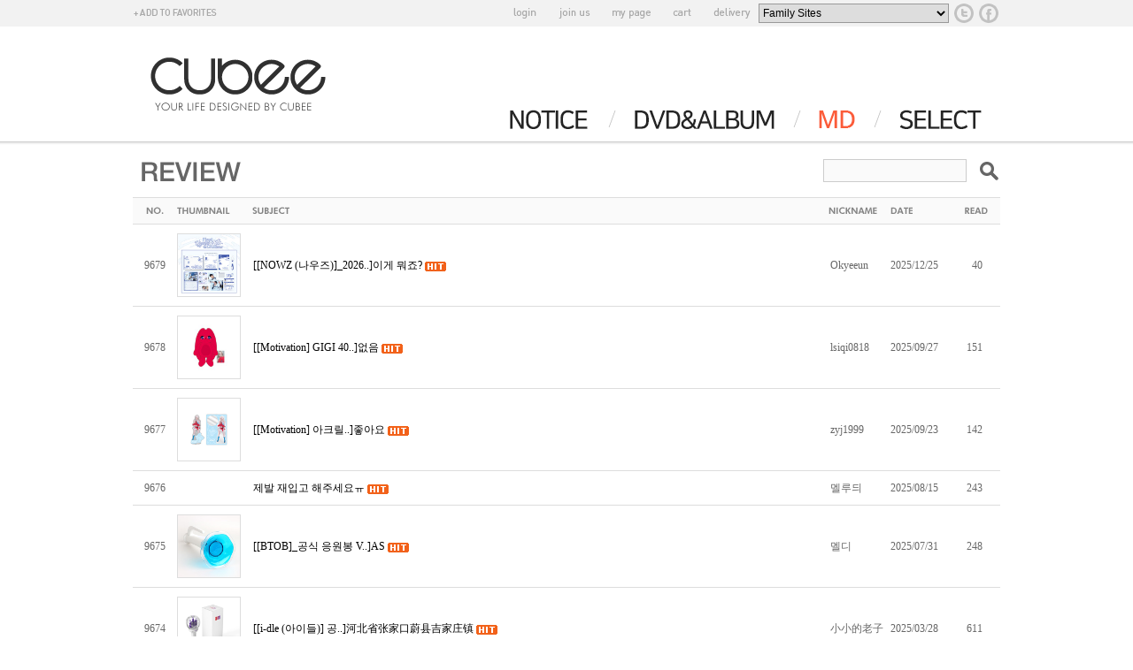

--- FILE ---
content_type: text/html; charset=euc-kr
request_url: https://www.cubee.co.kr/board/board.html?code=vinylux_board1&page=1&board_cate=
body_size: 14253
content:

<html>
<head>
<meta http-equiv="CONTENT-TYPE" content="text/html; charset=EUC-KR">
<title>CUBEE - 큐브 엔터테인먼트 온라인 공식 쇼핑몰 큐비 -  review</title>
<meta name="description" content="CUBEE - 큐브 엔터테인먼트 온라인 공식 쇼핑몰 큐비">
<meta name="keywords" content="큐비,cubee,cubee몰,큐비몰">
<!--META name="robots" content="noindex,nofollow"--> 
<meta name="description" content="CUBEE - 큐브 엔터테인먼트 온라인 공식 쇼핑몰 큐비">
<meta name="naver-site-verification" content="1e44c940430b33031562d812f1f077553e56a62d" />
<meta name="keywords" content="큐비, cubee, 큐비몰, 큐브몰, 큐브샵, 큐비샵, cube, cubemall, cubeshop,">
<style type="text/css">
<!--
td {font-size:9pt; font-family: 굴림; }
td.line {font-size:1pt; font-family: 굴림;}
.lims {font-size:9pt; font-family: 굴림;}
.woong {font-size:9pt; font-family: 굴림;}
.woong1 {font-size:8pt; font-family: 굴림;line-height:130%}
.woong2 {font-size:15pt; font-family: 굴림;line-height:130%;}
.woong3 {font-size:7pt; font-family: matchworks,tahoma;color:#444444;line-height:130%}
.woong4 {font-size:11pt; font-family: 굴림;line-height:130%}
.line {font-size:1px;line-height:1px;}
.input{border:solid 1;font-family:굴림,verdana;font-size:9pt;color:black;background-color:white;height:19px}
.input2{border:solid 0;font-family:굴림,verdana;font-size:9pt;color:black;background-color:white;height:16px}
.textarea {border:solid 1; font-family:굴림,verdana;font-size:9pt;color:black;background-color:white}
input{font-size:9pt; font-family:굴림;}
BODY {font-size:9pt; font-family: 굴림;}
a{text-decoration:none ; font-family: 굴림;}
A:link { text-decoration:none; color:#040f6f; font-family: 굴림;}
A:visited { text-decoration:none; color:#040f6f; font-family: 굴림;}
A:hover { color:#dc143c; text-decoration:underline; font-family: 굴림;}
a img {color:#FFFFFF}
.price {border:0px; color:#A00000; text-align:right; }
.select { background-color:#669900; border:1 solid #90C0FF; border-width:1; font-size:9pt; color:#FFFFFF;font-family:굴림; }
.main_brandname1 { height:30px; }
.main_brandname2 { height:30px; }
.main_brandname3 { height:30px; }
.detail_image { margin-bottom:20px; }
.mtb_player { margin-top:10px; margin-bottom:10px; }
.user_additional_info {font-size:9pt; font-family: 굴림;}
.info_orange {color:#F26622;}
.info_rbrack {color:#303030;}
.user_additional_title, .user_additional_title_must { vertical-align:top; padding-top:5px; text-align:right; font-weight:bold; width:100px; height:24px;}
.user_additional_title_must { color:#FF0000;}
.user_additional_top_title { text-align:center; font-weight:bold; height:24px;}
.user_addtional_top { vertical-align:top; padding-top:5px; text-align:right;}
#delibasic { color:76bf9a}
#delipremium { color:939bbb}
/** 할인상품 취소선 span.mk_discount_box span.mk_origin_price 연속으로 있어야 한다 **/
span.mk_discount_box span.mk_origin_price { text-decoration : line-through; }
.brstar {font-size:8pt;}
.leftbrand {font-size:9pt; font-family: 굴림; }
.leftboard {font-size:9pt; font-family: 굴림; }
.lefttel {font-size:9pt; font-family: 굴림; font-weight:bold; }
.mainbrandname {font-size:9pt; font-family: 굴림; line-height:120%;}
.mainprice {font-size:9pt; font-family: 굴림; line-height:120%;}
.mainbrand {font-size:9pt; font-family: 굴림; font-weight:bold; color:000080;}
.mainspbrandname {font-size:9pt; font-family: 굴림;line-height:120%;}
.mainspprice {font-size:9pt; font-family: 굴림;line-height:120%}
.mainnotice {font-size:9pt; font-family: 굴림; }
.maininfo {font-size:9pt; font-family: 굴림; }
.mainboard {font-size:9pt; font-family: 굴림; }
.brandtitle {font-size:9pt; font-family:굴림; font-weight:bold; line-height:120%;}
.brandsubtitle {font-size:9pt; font-family:굴림; line-height:120%;}
.brandbrandname {font-size:9pt; font-family:굴림;}
.brandprice {font-size:9pt; font-family:굴림; font-weight:bold; color:F89B22}
.brandorg {font-size:9pt; font-family:굴림;}
.brandproduct {font-size:9pt; font-family:굴림;}
.brandconprice {font-size:9pt; font-family:굴림; text-decoration:line-through;}
.brandreserve {font-size:9pt; font-family:굴림;}
.brandadd {font-size:9pt; font-family:굴림;}
.brandsort {font-size:9pt; font-family:굴림;}
.brandpage {font-size:9pt; font-family:굴림;}
.brandcurpage {font-size:9pt; font-family:굴림; color:FF0000}
.brandaddsub_title_space {padding-top:15px;}
.brandaddsub_title_space_reverse {padding-bottom:15px;}
.brandengsub_title_space {padding-top:15px;}
.brandengsub_title_space_reverse {padding-bottom:15px;}

div.subtitle {
    z-index:99;
    display: none;
    width:160px;
    height: 200px;
    position: absolute;
    left:0px;
    top:-130px;
    padding: 15px 15px 15px 15px;
}
/** 옵션 미리보기 기본 스타일, 변경시에는 앞에 #MK_opt_preview 를 붙여서 개별디자인에 넣으면 ok **/
.mk_option_preview_outer {
    display : inline;
}
.mk_option_preview {
    background-color : white;
}
.mk_prd_option_list {
    color : #404040;
    font-size : 8pt;
    font-family : dotum;
    list-style : none;
    padding : 3px 3px 0;
    background-color : white;
    border : 1px solid #7899C2;
    width : 170px;
    margin : 0;
    text-align : left;
}

.mk_prd_option_list LI {
    line-height : 1.4;
    margin : 5px 0;
    display : block;
}

.mk_prd_option_list .mk_bt_opt_close {
    text-align : right;
}

.mk_prd_option_list .option-soldout {
    color : red;
}

/** 옵션 미리보기 - 리스트 **/
.mk_prd_option_list LI UL {
    list-style : none;
    padding : 0;
    margin : 4px 0 0 10px;
}

.mk_prd_option_list LI UL LI {
    line-height : 1.4;
    padding : 0;
    margin : 0;
}

.mk_prd_option_list LI H3 {
    margin : 0;
    font-size : 9pt;
}
/** 옵션 미리보기 - 조합 **/
.mk_prd_option_list .option-name {
    padding : 2px;
    background-color : #D6E5F7;
    color : #405F95;
    border-left : 2px solid #BBC9E3;
}
.mk_prd_option_list .option-required {
    color : red;
}

/* 상품색상 */
.mk_color {
    margin:2px 0;
}
.mk_color_list {
    padding:0;margin:0;
	display: inline;
	font-size: 0;
	line-height: 0;
	vertical-align: text-top;
	*vertical-align: middle;
}
.mk_color_list li {
	display: inline;
	margin-right: 5px;
}
.mk_color_list li span {
	display: inline-block;
}
.mk_color_list.size-lv1 li span {
	width: 7px;
	height: 7px;
}
.mk_color_list.size-lv2 li span {
	width: 9px;
	height: 9px;
}
.mk_color_list.size-lv3 li span {
	width: 11px;
	height: 11px;
}
.mk_color_list.size-lv4 li span {
	width: 13px;
	height: 13px;
}

.mk_color_align_left {text-align:left}
.mk_color_align_center {text-align:center}
.mk_color_align_right {text-align:right}
#passimg { z-index:100; }

.img_gray_filter {
    filter: url("data:image/svg+xml;utf8,<svg xmlns=\'http://www.w3.org/2000/svg\'><filter id=\'grayscale\'><feColorMatrix type=\'matrix\' values=\'0.3333 0.3333 0.3333 0 0 0.3333 0.3333 0.3333 0 0 0.3333 0.3333 0.3333 0 0 0 0 0 1 0\'/></filter></svg>#grayscale"); /* Firefox 10+, Firefox on Android */
    filter: gray; /* IE6-9 */
    -webkit-filter: grayscale(100%); /* Chrome 19+, Safari 6+, Safari 6+ iOS */
    filter:gray(enabled=1)
 }

.img_alpha_filter {
    -ms-filter: 'progid:DXImageTransform.Microsoft.Alpha(Opacity=)'; /* IE 8 */
    filter: progid:DXImageTransform.Microsoft.Alpha(Opacity=); /* IE 7 and olders */
    opacity: 0; 
}

-->
</style>

<link rel="stylesheet" href="/images/d3/m_01/css/font-awesome.min.css" />
<link rel="stylesheet" href="/css/search_engine_d2.css" />

<script>

var subtitle_id = {'className':'subtitle','gapTop':5 };
</script>
<img id ="subtitle_info" style="position:absolute; display:none"  />
<script>
var baskethidden="";
</script>
<script type="text/javascript" src="/js/jquery-1.7.2.min.js"></script>
<link rel="shortcut icon" href="/shopimages/vinylux/favicon.ico" type="image/x-icon">
</head>
<IFRAME id=loginiframe name=loginiframe style="display:none" frameborder='no' scrolling=no></IFRAME>
<div id="basketpage" name="basketpage" style="position:absolute; visibility:hidden;"></div>
<script type="text/javascript">
function _MS_DIF_(el, mw, mh) {
    var img = new Image();
    img.onload = function() {
        var x=mw?mw*1/this.width:0, y=mh?mh*1/this.height:0, s=(x<y?x:y); s=s>1?1:s;
        if (x===0 && y===0 || x===0 && y>=1 || x>=1 && y===0 || (x > 0 && y===0 && (el.width = x*this.width)) || (x===0 && y > 0 && (el.height = y*this.height)) || ((el.width = s*this.width) && (el.height = s*this.height))) { el.style.display=''; }
    };
    img.src = el.getAttribute('src');
}
</script>
<script type="text/javascript" src="/js/jquery.js"></script>
<style type="text/css">
    #addinfo_out_box {
        border : 1px solid #E0DEDF; 
        width : 100%;
        margin-bottom : 8px;
        padding : 12px;
    }
    #addinfo_box {
        width : 100%;
    }
    #addinfo_box td {
        border : none;
    }
    #addinfo_box td#addinfo_top_title {
        padding : 5px 0 3px;
    }
    #addinfo_box td.addinfo_title {
        width : 30%;
        vertical-align : top;
        font-weight : bold;
        color : #222222;
    }
    #addinfo_box td.addinfo_value {
        vertical-align : top;
        width : 70%; 
        padding : 0px 10px 2px 5px;
        word-break: break-all;
    }
    #addinfo_box td.addinfo_view_val {
    }
    #addinfo_text {
        color : #9B9B9B;
        font-size : 9pt;
        height : 20px;
        text-align : left;
    }
    .addinfo_contents {
        height : 15px;
        margin-top : 2px;
        margin-left : 5px;
        font-size : 8pt;
        color : #8F8F8F;
    }
    input.addinfo_upd_inputs {
        width : 90%;
    }
    .addinfo_padding {
        padding-left : 5px;
        padding-right : 5px;
        padding-top : 5px;
    }        #addinfo_text {
            margin-top : 7px;
        }</style>
<script type="text/javascript" src="../js/prototype.js"></script>
<script language="JavaScript">
function upalert() {
   alert('파일첨부 버튼을 클릭하세요');
   document.form1.subject.focus();
}
function clear_content() {
                return;
}function pageprint() {
     $('newprint').innerHTML=$('mk_center').innerHTML;
     print();
}
function changeboard()
{
   if (document.formboard.board.value=="data")
        databoard();
   else location.href="board.html?code="+document.formboard.board.value;
}

</script>

<!--  boardtype 0Z indi -->
<body link="#0000ff" alink="#0000ff" vlink="#0000ff" topmargin="0" leftmargin="0" marginheight="0" marginwidth="0"  bgcolor=#FFFFFF >

<script>
function pvd_join_pop() {
    alert('접근할 수 없습니다.\n관리자에게 문의 하시기 바랍니다');
}
function popup_personal() {
    window.open("/shop/personal.html","personal","width=607,height=500,scrollbars=yes");
}
function sendmail() {
   window.open("/html/email.html","email","height=100,width=100");
}
function estimate() {
}
function check_log() {
    if (document.search.id.value.length==0) {
       document.search.id.focus();
       alert("회원 ID를 입력하세요.");return;
    }
    if (document.search.passwd.value.length==0) {
       document.search.passwd.focus();
       alert("회원 비밀번호를 입력하세요.");return;
    }
    document.formlogin.id.value=document.search.id.value;
    document.formlogin.passwd.value=document.search.passwd.value;
    if(typeof document.search.save_id !="undefined" && document.search.save_id.checked == true) {
        document.formlogin.save_id.value="on";
    }
    if(typeof document.search.ssl!="undefined" && document.search.ssl.checked==true){
        document.formlogin.ssl.value=document.search.ssl.value;
    }
    formsubmitsend();
 }
 function formsubmitsend() {
    document.formlogin.submit();
 }

function CheckKey_log()
{
 key=event.keyCode;
 if (key==13)
 {
  check_log()
 }
}

var viewssllog="";
function clickssllog(){
   if(!viewssllog.closed && viewssllog) viewssllog.focus();
   else{
       viewssllog = window.open("about:blank","viewssllog","height=304,width=458,scrollbars=no")
       viewssllog.document.write('<title>보안접속이란?</title>');
       viewssllog.document.write('<style>\n');
       viewssllog.document.write('body { background-color: #FFFFFF; font-family: "굴림"; font-size: x-small; } \n');
       viewssllog.document.write('P {margin-top:2px;margin-bottom:2px;}\n');
       viewssllog.document.write('</style>\n');
       viewssllog.document.write('<body topmargin=0 leftmargin=0 marginleft=0 marginwidth=0>\n');
       viewssllog.document.write('<a href="JavaScript:self.close()"><img src="/images/common/ssllogin_aboutimg.gif" align=absmiddle border=0></a>');
       viewssllog.moveTo(100,100);
   }
}
    if (typeof prev_search == 'undefined') {
        function prev_search() {
            if (document.getElementsByName('mutisearch').length > 0) {
                var encdata = document.getElementsByName("mutisearch")[0].value.replace(/%/g, encodeURIComponent('%'));
                document.topsearch.action = '/shop/shopbrand.html?search=' + decodeURIComponent(encdata) + '&refer=' + window.location.protocol;
                if (document.search != undefined) {
                    document.search.action = '/shop/shopbrand.html?search=' + decodeURIComponent(encdata) + '&refer=' + window.location.protocol;
                }
            } else {
                var encdata = document.getElementsByName("search")[0].value.replace(/%/g, encodeURIComponent('%'));
                document.topsearch.action = '/shop/shopbrand.html?search=' + decodeURIComponent(encdata) + '&refer=' + window.location.protocol;
                if (document.search != undefined) {
                    document.search.action = '/shop/shopbrand.html?search=' + decodeURIComponent(encdata) + '&refer=' + window.location.protocol;
                }
            }
        }
    }
function CheckKey_search()
{
 key=event.keyCode;
 if (key==13)
 {
              prev_search();
      }
}
function left_userexit(){
   alert('로그인후 이용가능합니다');
   location.href="/shop/member.html";
 }

//출석체크 팝업 081210 jenna
 function left_usernotepop_open() {
   alert('로그인후 이용가능합니다');
   location.href="/shop/member.html?type=reserve&open_type=usernote";
 }
</script>

<script type='text/javascript' src='/js/bookmark.js'></script>
<script type="text/javascript" src="/js/design_func.js"></script>
<script language="JavaScript">
 function topnotice(temp,temp2) {
    window.open("/html/notice.html?date="+temp+"&db="+temp2,"","width=450,height=450,scrollbars=yes");
 }
 function logout() {
    location.href="/top10.html?type=logout";
 }
 function top_sendmail() {
   window.open("/html/email.html","email","height=100,width=100");
 }
 function top_check_log() {
    if (typeof document.top_form_log.id != "undefined" && document.top_form_log.id.value.length==0) {
       document.top_form_log.id.focus();
       //alert("회원 ID를 입력하세요.");return;
       alert("회원 ID를 입력하세요.");return;
    }
    if (typeof document.top_form_log.passwd != "undefined" && document.top_form_log.passwd.value.length==0) {
       document.top_form_log.passwd.focus();
       //alert("회원 비밀번호를 입력하세요.");return;
       alert("회원 비밀번호를 입력하세요.");return;
    }
    top_submitsend();
 }
 function top_submitsend() {
    document.top_form_log.submit();
 }
 function top_CheckKey_log(){
    key=event.keyCode;
    if (key==13){ top_check_log() }
 }

var viewssltop="";
function clickssltop(){
   if(!viewssltop.closed && viewssltop) viewssltop.focus();
   else{
       viewssltop = window.open("about:blank","viewssltop","height=304,width=458,scrollbars=no")
       viewssltop.document.write('<title>보안접속이란?</title>');
       viewssltop.document.write('<style>\n');
       viewssltop.document.write('body { background-color: #FFFFFF; font-family: "굴림"; font-size: x-small; } \n');
       viewssltop.document.write('P {margin-top:2px;margin-bottom:2px;}\n');
       viewssltop.document.write('</style>\n');
       viewssltop.document.write('<body topmargin=0 leftmargin=0 marginleft=0 marginwidth=0>\n');
       viewssltop.document.write('<a href="JavaScript:self.close()"><img src="/images/common/ssllogin_aboutimg.gif" align=absmiddle border=0></a>');
       viewssltop.moveTo(100,100);
   }
}
    if (typeof prev_search == 'undefined') {
        function prev_search() {
            if (document.getElementsByName('mutisearch').length > 0) {
                document.topsearch.action = '/shop/shopbrand.html?search=' + decodeURIComponent(document.getElementsByName("mutisearch")[0].value) + '&refer=' + window.location.protocol;
            } else {
                document.topsearch.action = '/shop/shopbrand.html?search=' + decodeURIComponent(document.getElementsByName("search")[0].value) + '&refer=' + window.location.protocol;
            }
        }
    }

 function topCheckKey_search(){
   key=event.keyCode;
   //if (key==13){ document.topsearch.submit();}
           if (key == 13) { prev_search(); }
     }
 function top_userexit(){
   alert('로그인을 먼저 하세요.');
   location.href="/shop/member.html";
 }
 function top_sendmail() {
   window.open("/html/email.html","email","height=100,width=100");
 }
 //---(s) 쪽지보내기 ---//
 //쪽지보내기 팝업100708 baljuhee
 function top_usernote_open() {
   alert('로그인을 먼저 하세요.');
   location.href="/shop/member.html?type=reserve&open_type=usernote";
 }
 function top_usernotepop_open() {
   alert('로그인을 먼저 하세요.');
   location.href="/shop/member.html?type=reserve&open_type=usernote";
 }
 //---(e) 쪽지보내기 ---//

function link_new_barotalk() {
    window.open('/shop/barotalk_user_link.html?branduid=&xcode=&mcode=&scode=', 'newbarotalk', 'scrollbars=yes,height=600,width=450,resize=no');
}
function link_video_barotalk() {
    window.open('/shop/barotalk_video_link.html?video_id=_vinylux', 'videotalk', 'scrollbars=yes,height=600,width=450,resize=no');
}

</script>

<center><script type="text/javascript" src="/js/flash.js"></script>
<STYLE TYPE='text/css'>
</STYLE>
<script>
function subclick(e) {
    if (navigator.appName == 'Netscape' && (e.which == 3 || e.which == 2)) return;
    else if (navigator.appName == 'Microsoft Internet Explorer' && (event.button==2 || event.button==3 || event.keyCode == 93))  return;
    //if ((event.button==2) || (event.button==3) || (event.keyCode == 93))  return;

    if(navigator.appName == 'Microsoft Internet Explorer' && (event.ctrlKey && event.keyCode == 78))  return false;
}
   document.onmousedown=subclick;
   document.onkeydown=subclick;
</script>
<meta http-equiv="ImageToolbar" content="No">
<div id="ysfss_bar_container" style="position:absolute; top:0px; left:0px;">
<script>
function getCookiefss(name) {
    lims = document.cookie;
    var index = lims.indexOf(name + "=");
    if (index == -1) return null;
    index = lims.indexOf("=", index) + 1; // first character
    var endstr = lims.indexOf(";", index);
    if (endstr == -1) endstr = lims.length; // last character
    return unescape(lims.substring(index, endstr));
}
</script>
</div>

<div id=maketop style='width:100%'>

<script type="text/javascript">

</script><meta http-equiv="X-UA-Compatible" content="IE=edge" />
<link rel="stylesheet" type="text/css" href="/design/vinylux/common.css" />
<div style="position:relative;width:980px;">
	<div style="width:250px;position:absolute;top:180px;right:0;">
		<div class="searchform" style="text-align:right;">
			<form action="/shop/shopbrand.html" method=post name=topsearch  >
			<fieldset>
				<input name=search onKeyDown="topCheckKey_search()" class="MS_search_word" />
				&nbsp;&nbsp; <a href=JavaScript:prev_search();document.topsearch.submit()><img src="/design/vinylux/img/shop/btn_search.gif" alt="검색" style="width:26px;height:26px;padding:0;margin:0;border:0 none;" /></a>
			</fieldset>
			</form>
		</div>
	</div>
</div>
<div id="headerwrap" style="position:relative; height: 160px; width: 100%; z-index: 10; background-color: #FFFFFF;">
	<div style="position:absolute; left: 0px; height: 30px; width: 100%; background-color: #f2f2f2; z-index:-1;"></div>
	<div class="gnbwrap" style="height:30px; background-color:#f2f2f2;">
		<div class="favorite">
			<a href="javascript:CreateBookmarkLink('http://www.cubee.co.kr', 'CUBEE - DESIGNED YOUR LIFE X CUBEE');"><img src="/design/vinylux/img/common/top_addfavorite.png" alt="Add to Favorites" /></a>
		</div>
		<ul>
			<li>
				<table border=0 cellpadding=0 cellspacing=0 id='MK_TOP_loginform'>
               <tr><form name=top_form_log action="/html/mainn.html" method=post ><td><a href="/shop/member.html?type=login"><img src="/design/vinylux/img/common/top_login.png" alt="로그인" style="margin-right: 25px;"/></a><a href="/shop/idinfo.html"><img src="/design/vinylux/img/common/top_join.png" alt="회원가입" style="margin-right: 25px;"/></a><a href="/shop/mypage.html"><img src="/design/vinylux/img/common/top_mypage.png" alt="마이페이지" style="margin-right: 25px;"/></a>
			</td>
               <input type=hidden name=type value='login'>
               <input type=hidden name=toplogin value='YES'>
               <input type=hidden name=sslid value='vinylux'>
               <input type=hidden name=sslip value='www.cubee.co.kr'>
               <input type=hidden name=formname value='top_form_log'>
               <input type=hidden name=sendfunc value='top_newsend'>
               <input type=hidden name=msecure_key><input type=hidden name=returnurl value="/board/board.html?code=vinylux_board1&page=1&board_cate=&code=vinylux_board1"></form></tr></table>
			</li>
			<li>
				<a href="/shop/basket.html"><img src="/design/vinylux/img/common/top_cart.png" alt="장바구니" style="margin-right: 25px;"/></a>
			</li>
			<li>
				<a href="/shop/confirm_login.html?type=myorder"><img src="/design/vinylux/img/common/top_order.png" alt="주문조회" style="margin-right: 5px;"/></a>
			</li>
			<li style="padding:4px 2px 4px 4px;">
				<script type="text/javascript" src="/design/vinylux/family.js"></script>
			</li>
			<li style="padding:4px 2px 4px 4px;">
				<a href="http://twitter.com/cubeunited" target="_blank"><img src="/design/vinylux/img/common/top_twitter.png" alt="트위터 바로가기" /></a>
			</li>
			<li style="padding:4px 2px 4px 4px;">
				<a href="http://facebook.com/cubeunited" target="_blank"><img src="/design/vinylux/img/common/top_facebook.png" alt="페이스북 바로가기" /></a>
			</li>
		</ul>
	</div>
	<div class="topwrap">
	<div class="logowrap" style="padding-top:35px;" align=left>
		<a href="/"><img src="/design/vinylux/img/common/logo.gif" alt="CUBEE - YOUR LIFE DESIGNED BY CUBEE" /></a>
	</div>
	<div class="menuwrap" style="position:relative;">
		<ul style="position:absolute;top:94px;right:0;">
			<li>
				<a href="/board/board.html?code=vinylux_board3"><img src="/design/vinylux/img/common/nav_NOTICE_off.gif" onmouseover="this.src='/design/vinylux/img/common/nav_NOTICE_on.gif'" onmouseout="this.src='/design/vinylux/img/common/nav_NOTICE_off.gif'" alt="NOTICE" /></a>
			</li>
			<li style="padding:0 20px;"><img src="/design/vinylux/img/common/nav_bar.gif" />
			</li>
			<li>
				<a href="/shop/shopbrand.html?xcode=001&type=X"><img src="/design/vinylux/img/common/nav_2_off.gif" onmouseover="this.src='/design/vinylux/img/common/nav_2_on.gif'" onmouseout="this.src='/design/vinylux/img/common/nav_2_off.gif'" alt="DVD&ALBUM" /></a>
			</li>
			<li style="padding:0 20px;"><img src="/design/vinylux/img/common/nav_bar.gif" />
			</li>
			<li>
				<a href="/shop/shopbrand.html?xcode=002&type=X"><img src="/design/vinylux/img/common/nav_md_on_2.gif" alt="MD" /></a>
			</li>
			<li style="padding:0 20px;"><img src="/design/vinylux/img/common/nav_bar.gif" />
			</li>
			<li>
				<a href="/shop/shopbrand.html?xcode=005&type=X"><img src="/design/vinylux/img/common/nav_4_off.gif" onmouseover="this.src='/design/vinylux/img/common/nav_4_on.gif'" onmouseout="this.src='/design/vinylux/img/common/nav_4_off.gif'" alt="SELECT" /></a>
			</li>
		</ul>
	</div>
</div>
</div>
<img src="/design/vinylux/img/common/line_top.png" style="position: relative; z-index:10; width: 100%; height:5px;"/>
<style>
	#headerwrap {
	/*border-bottom: 2px solid #515151;*/
	height: 175px;
}
#headerwrap .logowrap {
	float: left;
	width: 250px;
	height: 128px;
	/*padding-top: 35px;*/
	border-bottom: 0;
	margin-left:20px;
}
#headerwrap .menuwrap {
	float: right;
	width: 670px;
	text-align: right;
	height: 128px;
	border-bottom: 0;
	margin-right:20px;
}
.searchform input {
	border: 1px solid #cccccc;
	background-color: #fafafa;
	color: #bbbbbb;
	width: 162px;
	padding: 0 5px;
	height: 26px;
	vertical-align: middle;
}
select {
	border: 1px solid #999;
}
</style>        <script>
            // login id setting
            if(typeof document.top_form_log != "undefined" && typeof document.top_form_log.id != "undefined" && typeof document.top_form_log.save_id != "undefined") {
                document.top_form_log.id.value = getCookieMS('save_id');
                if(document.top_form_log.id.value=='null' || document.top_form_log.id.value=='undefined') document.top_form_log.id.value="";
                if(typeof document.top_form_log.id != 'undefined' && document.top_form_log.id.value.length>0) document.top_form_log.save_id.checked=true;
            }
        </script></div>
<table border=0 cellspacing=0 cellpadding=0 width=770 id=makebanner>
<tr>

<td valign=top width=640 align=center id=mk_center><table id="boardtable" border="0" cellpadding="0" cellspacing="0" width="570">
<tr>
    <td align="center">

<form action="board.html" name="form1">
    <style>
#categorywrap {display:inline-block;width:980px;height:30px;border-bottom:5px solid #dddddd;padding-top:30px;padding-bottom:20px;}
#boardwrap #bottomwrap .searchwrap input{border:0px;}
.boardlist th {text-align:left;height:29px;background:#FAFAFA;border-bottom:1px solid #DDD;}
.boardlist td {line-height:150%;border-bottom:1px solid #DDD;padding:10px 0;}
.bl_product img {border:1px solid #DDD;}
</style>

<div style="text-align:left;">
	<!--div style="width:970px;color:#999999;padding:14px 0 10px 10px;border-bottom:1px solid #dddddd;">
		<a href="/">HOME</a>&nbsp;<img src="/design/vinylux/img/shop/location_arr.gif" />&nbsp;<a href="/board/board.html?code=vinylux_board3">REVIEW</a>
	</div-->
	<div id="header_titwrap">
		<div class="tit"><img src="/design/vinylux/img/board/tit_review.gif" alt="REVIEW" /></div>
	</div>
		<table class="boardlist" style="width:980px;">
			<colgroup>
				<col width="50" />
				<col width="80" />
				<col width="*" />
				<col width="70" />
				<col width="70" />
				<col width="54" />
			</colgroup>
			<thead>
				<tr>
					<th scope="col" style="text-align:center;"><img src="/design/vinylux/img/board/tit_no.gif" alt="NO." title="NO." /></th>
					<th scope="col"><img src="/design/vinylux/img/board/tit_thum.gif" alt="THUMNAIL." title="THUMNAIL." /></th>
					<th scope="col"><img src="/design/vinylux/img/board/tit_subject.gif" alt="SUBJECT." title="SUBJECT." style="margin-left:5px;" /></th>
					<th scope="col"><img src="/design/vinylux/img/board/tit_name.gif" alt="NAME." title="NAME." /></th>
					<th scope="col"><img src="/design/vinylux/img/board/tit_date.gif" alt="DATE." title="DATE." /></th>
					<th scope="col" style="text-align:center;"><img src="/design/vinylux/img/board/tit_read.gif" alt="READ." title="READ." /></th>
				</tr>
			</thead>
			<tbody>  
			
			
			<tr>
				<td style="text-align:center;">9679</td>
				<td class='bl_list bl_product'><a href='/shop/shopdetail.html?branduid=11882460'><img src="/shopimages/vinylux/0020020000303.jpg" border=0  width=70  align=center></a></td>
				<td><img src="/shopimages/vinylux/MK_vinylux_board1_head.gif" style='margin-right:5px;' align='absmiddle' /><a class='BoardBrandName' href='/shop/shopdetail.html?branduid=11882460'>[[NOWZ (나우즈)]_2026..]</a><a href="board.html?code=vinylux_board1&page=1&board_cate=&type=v&num1=989393&num2=00000&lock=N"  >이게 뭐죠?</a> <img src='/board/images/b2_hit.gif' border='0' align='absmiddle' />&nbsp;&nbsp;</td>
				<td><div style='padding-left:2px; padding-right:2px;'>Okyeeun</div></td>
				<td><span class='bl_oldcontent'>2025/12/25</span></td>
				<td style="text-align:right;padding-right:20px;">40</td>
			</tr>
			
			<tr>
				<td style="text-align:center;">9678</td>
				<td class='bl_list bl_product'><a href='/shop/shopdetail.html?branduid=11882453'><img src="/shopimages/vinylux/0020200002453.jpg" border=0  width=70  align=center></a></td>
				<td><img src="/shopimages/vinylux/MK_vinylux_board1_head.gif" style='margin-right:5px;' align='absmiddle' /><a class='BoardBrandName' href='/shop/shopdetail.html?branduid=11882453'>[[Motivation] GIGI 40..]</a><a href="board.html?code=vinylux_board1&page=1&board_cate=&type=v&num1=989394&num2=00000&lock=N"  >없음</a> <img src='/board/images/b2_hit.gif' border='0' align='absmiddle' />&nbsp;&nbsp;</td>
				<td><div style='padding-left:2px; padding-right:2px;'>lsiqi0818</div></td>
				<td><span class='bl_oldcontent'>2025/09/27</span></td>
				<td style="text-align:right;padding-right:20px;">151</td>
			</tr>
			
			<tr>
				<td style="text-align:center;">9677</td>
				<td class='bl_list bl_product'><a href='/shop/shopdetail.html?branduid=11882425'><img src="/shopimages/vinylux/0020200002203.jpg" border=0  width=70  align=center></a></td>
				<td><img src="/shopimages/vinylux/MK_vinylux_board1_head.gif" style='margin-right:5px;' align='absmiddle' /><a class='BoardBrandName' href='/shop/shopdetail.html?branduid=11882425'>[[Motivation] 아크릴..]</a><a href="board.html?code=vinylux_board1&page=1&board_cate=&type=v&num1=989395&num2=00000&lock=N"  >좋아요</a> <img src='/board/images/b2_hit.gif' border='0' align='absmiddle' />&nbsp;&nbsp;</td>
				<td><div style='padding-left:2px; padding-right:2px;'>zyj1999</div></td>
				<td><span class='bl_oldcontent'>2025/09/23</span></td>
				<td style="text-align:right;padding-right:20px;">142</td>
			</tr>
			
			<tr>
				<td style="text-align:center;">9676</td>
				<td class='bl_list'></td>
				<td><img src="/shopimages/vinylux/MK_vinylux_board1_head.gif" style='margin-right:5px;' align='absmiddle' /><span class='BoardBrandName'></span><a href="board.html?code=vinylux_board1&page=1&board_cate=&type=v&num1=989396&num2=00000&lock=N"  >제발 재입고 해주세요ㅠ</a> <img src='/board/images/b2_hit.gif' border='0' align='absmiddle' />&nbsp;&nbsp;</td>
				<td><div style='padding-left:2px; padding-right:2px;'>멜루듸</div></td>
				<td><span class='bl_oldcontent'>2025/08/15</span></td>
				<td style="text-align:right;padding-right:20px;">243</td>
			</tr>
			
			<tr>
				<td style="text-align:center;">9675</td>
				<td class='bl_list bl_product'><a href='/shop/shopdetail.html?branduid=653018'><img src="/shopimages/vinylux/0020050001743.jpg" border=0  width=70  align=center></a></td>
				<td><img src="/shopimages/vinylux/MK_vinylux_board1_head.gif" style='margin-right:5px;' align='absmiddle' /><a class='BoardBrandName' href='/shop/shopdetail.html?branduid=653018'>[[BTOB]_공식 응원봉 V..]</a><a href="board.html?code=vinylux_board1&page=1&board_cate=&type=v&num1=989397&num2=00000&lock=N"  >AS</a> <img src='/board/images/b2_hit.gif' border='0' align='absmiddle' />&nbsp;&nbsp;</td>
				<td><div style='padding-left:2px; padding-right:2px;'>멜디</div></td>
				<td><span class='bl_oldcontent'>2025/07/31</span></td>
				<td style="text-align:right;padding-right:20px;">248</td>
			</tr>
			
			<tr>
				<td style="text-align:center;">9674</td>
				<td class='bl_list bl_product'><a href='/shop/shopdetail.html?branduid=10372611'><img src="/shopimages/vinylux/0020200000693.jpg" border=0  width=70  align=center></a></td>
				<td><img src="/shopimages/vinylux/MK_vinylux_board1_head.gif" style='margin-right:5px;' align='absmiddle' /><a class='BoardBrandName' href='/shop/shopdetail.html?branduid=10372611'>[[i-dle (아이들)] 공..]</a><a href="board.html?code=vinylux_board1&page=1&board_cate=&type=v&num1=989400&num2=00000&lock=N"  >河北省&#24352;家口蔚&#21439;吉家庄&#38215;</a> <img src='/board/images/b2_hit.gif' border='0' align='absmiddle' />&nbsp;&nbsp;</td>
				<td><div style='padding-left:2px; padding-right:2px;'>小小的老子</div></td>
				<td><span class='bl_oldcontent'>2025/03/28</span></td>
				<td style="text-align:right;padding-right:20px;">611</td>
			</tr>
			
			<tr>
				<td style="text-align:center;">9673</td>
				<td class='bl_list bl_product'><a href='/shop/shopdetail.html?branduid=10372647'><img src="/shopimages/vinylux/0020200000753.jpg" border=0  width=70  align=center></a></td>
				<td><img src="/shopimages/vinylux/MK_vinylux_board1_head.gif" style='margin-right:5px;' align='absmiddle' /><a class='BoardBrandName' href='/shop/shopdetail.html?branduid=10372647'>[[i-dle (아이들)] 공..]</a><a href="board.html?code=vinylux_board1&page=1&board_cate=&type=v&num1=989402&num2=00000&lock=N"  >재입고좀</a> <img src='/board/images/b2_hit.gif' border='0' align='absmiddle' />&nbsp;&nbsp;</td>
				<td><div style='padding-left:2px; padding-right:2px;'>연어</div></td>
				<td><span class='bl_oldcontent'>2025/01/28</span></td>
				<td style="text-align:right;padding-right:20px;">513</td>
			</tr>
			
			<tr>
				<td style="text-align:center;">9672</td>
				<td class='bl_list bl_product'><a href='/shop/shopdetail.html?branduid=641611'><img src="/shopimages/vinylux/0010150000183.jpg" border=0  width=70  align=center></a></td>
				<td><img src="/shopimages/vinylux/MK_vinylux_board1_head.gif" style='margin-right:5px;' align='absmiddle' /><a class='BoardBrandName' href='/shop/shopdetail.html?branduid=641611'>[LOVE or TAKE (Romant..]</a><a href="board.html?code=vinylux_board1&page=1&board_cate=&type=v&num1=989403&num2=00000&lock=N"  >YANAN</a> <img src='/board/images/b2_hit.gif' border='0' align='absmiddle' />&nbsp;&nbsp;</td>
				<td><div style='padding-left:2px; padding-right:2px;'>&#38379;&#26697;女朋友</div></td>
				<td><span class='bl_oldcontent'>2025/01/09</span></td>
				<td style="text-align:right;padding-right:20px;">501</td>
			</tr>
			
			<tr>
				<td style="text-align:center;">9671</td>
				<td class='bl_list bl_product'><a href='/shop/shopdetail.html?branduid=653018'><img src="/shopimages/vinylux/0020050001743.jpg" border=0  width=70  align=center></a></td>
				<td><img src="/shopimages/vinylux/MK_vinylux_board1_head.gif" style='margin-right:5px;' align='absmiddle' /><a class='BoardBrandName' href='/shop/shopdetail.html?branduid=653018'>[[BTOB]_공식 응원봉 V..]</a><a href="board.html?code=vinylux_board1&page=1&board_cate=&type=v&num1=989404&num2=00000&lock=N"  >제발제발제발제발요 재입고 요청</a> <img src='/board/images/b2_hit.gif' border='0' align='absmiddle' />&nbsp;&nbsp;</td>
				<td><div style='padding-left:2px; padding-right:2px;'>0330</div></td>
				<td><span class='bl_oldcontent'>2024/12/20</span></td>
				<td style="text-align:right;padding-right:20px;">558</td>
			</tr>
			
			<tr>
				<td style="text-align:center;">9670</td>
				<td class='bl_list bl_product'><a href='/shop/shopdetail.html?branduid=10372611'><img src="/shopimages/vinylux/0020200000693.jpg" border=0  width=70  align=center></a></td>
				<td><img src="/shopimages/vinylux/MK_vinylux_board1_head.gif" style='margin-right:5px;' align='absmiddle' /><a class='BoardBrandName' href='/shop/shopdetail.html?branduid=10372611'>[[i-dle (아이들)] 공..]</a><a href="board.html?code=vinylux_board1&page=1&board_cate=&type=v&num1=989405&num2=00000&lock=N"  >제품불량</a> <img src='/board/images/b2_hit.gif' border='0' align='absmiddle' />&nbsp;<span class='bl_commtstyle'>(1)</span>&nbsp;</td>
				<td><div style='padding-left:2px; padding-right:2px;'>ilgong</div></td>
				<td><span class='bl_oldcontent'>2024/12/13</span></td>
				<td style="text-align:right;padding-right:20px;">846</td>
			</tr>
			
			</tbody>
		</table>
 
	<div id="boardwrap">
		<div id="bottomwrap">
			<div class="btnl"><a href="/board/board.html?code=vinylux_board1"><img src="/design/vinylux/img/board/btn_list.gif" alt="LIST" title="LIST" /></a></div>
			<div class="centerwrap">
				<div id="paging" style="width:680px;padding-bottom:0;margin-bottom:5px;">
					
					
					 <span class="bl_curpage bl_pagetext">1</span> <span class="bl_pagetext"><a href="board.html?code=vinylux_board1&page=2&board_cate=">2</a></span> <span class="bl_pagetext"><a href="board.html?code=vinylux_board1&page=3&board_cate=">3</a></span> <span class="bl_pagetext"><a href="board.html?code=vinylux_board1&page=4&board_cate=">4</a></span> <span class="bl_pagetext"><a href="board.html?code=vinylux_board1&page=5&board_cate=">5</a></span> <span class="bl_pagetext"><a href="board.html?code=vinylux_board1&page=6&board_cate=">6</a></span> <span class="bl_pagetext"><a href="board.html?code=vinylux_board1&page=7&board_cate=">7</a></span> <span class="bl_pagetext"><a href="board.html?code=vinylux_board1&page=8&board_cate=">8</a></span> <span class="bl_pagetext"><a href="board.html?code=vinylux_board1&page=9&board_cate=">9</a></span> <span class="bl_pagetext"><a href="board.html?code=vinylux_board1&page=10&board_cate=">10</a></span>
					<a href="board.html?code=vinylux_board1&page=11&board_cate="><img src='/images/b2/0_1/page_next.gif' border=0 /></a>
					
				</div>
				<div class="searchwrap">
					<table style="width:auto;">
					<fieldset>
						<tr>
							<td><input type=checkbox name=shname value="ok" onclick="change(1)"></td>
							<td>이름&nbsp;</td>
							<td><input type=checkbox name=ssubject value="ok" checked onclick="change(2)"></td>
							<td>제목&nbsp;</td>
							<td><input type=checkbox name=scontent value="ok" onclick="change(3)"></td>
							<td>내용&nbsp;</td>
							<td>&nbsp;<input type='text' name='stext' value=''  style="border:1px solid #dddddd;" /></td>
							<td>&nbsp;<a href="JavaScript:document.form1.submit();"><img src="/images/d3/modern_simple/btn/btn_bbs_sch.gif" alt="검색" title="검색" /></a></td>
						</tr>
					</fieldset>
					 <!-- .검색 폼 끝 -->
					</table>
				</div>
			</div>
			<div class="btnr">&nbsp;</div>
		</div>
	</div>
</div>

    <input type=hidden name=s_id value="">
    <input type=hidden name=code value="vinylux_board1">
    <input type=hidden name=page value=1>
    <input type=hidden name=type value=s>
    <input type=hidden name=board_cate value="">
</form>
<script type="text/javascript">
function change(temp) {
    onoff   = new Array(document.form1.shname,document.form1.ssubject,document.form1.scontent, document.form1.sbrand, document.form1.sgid);
    temp    = temp-1;
    if(typeof document.form1.sbrand !="undefined") temp2=4;
    else temp2=3;
    for (i=0;i<temp2;i++) {
        if(i == temp) {
            onoff[i].checked = true;
        } else {
            onoff[i].checked = false;
        }
    }
}

</script>    </td>
</tr>
</table>
</center>
<script type="text/javascript" src="/js/cookie.js"></script>
<SCRIPT type="text/javascript">
// 공급자 가입 팝업 위치 변경
function pvd_join_pop() {
    alert('접근할 수 없습니다.\n관리자에게 문의 하시기 바랍니다');
}

var selectedobj;
var dragapproved = false;
var zindex = 100;
function drag_move() {
	if(dragapproved) {
		selectedobj.style.left = base_x + event.clientX - previous_x;
		selectedobj.style.top  = base_y + event.clientY - previous_y;
		return false;
	}
}

function start_drag(drag_id) {
	selectedobj = document.getElementById(drag_id);
	selectedobj.style.zIndex = zindex++;
        if(document.body && document.body.setCapture) {
           // body 화면 고정(IE전용) 
           document.body.setCapture();
        }
	base_x = parseInt(selectedobj.style.left);
	base_y = parseInt(selectedobj.style.top);
	previous_x = event.clientX;
	previous_y = event.clientY;
	dragapproved = true;
}

function drag_release() {
	dragapproved=false;
        if (document.body && document.body.releaseCapture) {
          // body화면 고정풀기(IE전용)
          document.body.releaseCapture();
        }
}
document.onmousemove = drag_move;
document.onmouseup = drag_release;

function link_new_barotalk() {
    window.open('/shop/barotalk_user_link.html?branduid=&xcode=&mcode=&scode=', 'newbarotalk', 'scrollbars=yes,height=600,width=450,resize=no');
}
function link_video_barotalk() {
    window.open('/barotalk_video_link.html?video_id=_vinylux', 'videotalk', 'scrollbars=yes,height=600,width=450,resize=no');
}
</SCRIPT>


<script type="text/javascript">
    function nhn_anchor(pid) {
        
        
    }
</script>
</table></td></tr><tr><td class=mkbottom colspan=4></form></table>
<img src="/design/vinylux/img/common/line_bottom.png" style="position: relative; top:-10px; z-index:10; width: 100%; height:5px;"/>
<table class=mkbottom>
	<tr>
		<td colspan=4 class=mkbottom>
		<div id="footwrap" style="text-align:left;border-top:none;">
			<div class="txtwrap">
				<ul>
					<li style="margin:0;padding:0;height:15px;padding-bottom:5px;">(주)코팬글로벌<!--<img src="/design/vinylux/img/common/foot_txt_101.png" alt="(주)일공일바이널엑스" />-->
					</li>
				</ul>				<ul>
					<li style="margin:0;padding:0;height:15px;padding-bottom:5px;">ⓒ 2011 Cube Entertainment. All rights reserved.<!--<img src="/design/vinylux/img/common/foot_txt1.png" alt="ⓒ 2011 Cube Entertainment. All rights reserved." />-->
					</li>
				</ul>
				<ul>
					<li style="margin:0;padding:0;height:15px;padding-bottom:5px;">경기도 남양주시 와부읍 도심길 121-12  <!--<img src="/design/vinylux/img/common/foot_txt2.png" alt="경기도 고양시 일산동구 장진천길 220(설문동 414-1)" />-->
					</li>
					<li style="margin:0 0 0 15px;padding:0;height:15px;padding-bottom:5px;">
						<a href="mailto:ask@cubee.co.kr">Email ask@cubee.co.kr<!--<img src="/design/vinylux/img/common/foot_txt3.png" alt="E-MAIL ask@cubee.co.kr" />--></a>
					</li>
				</ul>
				<ul>
					<li style="margin:0;padding:0;height:15px;padding-bottom:5px;">사업자등록번호 : 120-87-75811  |  통신판매업신고번호 : 제2017-와부조안-0031호  |  대표이사 : 조성희  |  개인정보취급자 : 조성희<!--<img src="/design/vinylux/img/common/foot_txt4.png" alt="사업자등록번호 : 211-88-75773      통신판매업신고번호 : 제 2018-서울성동-0277호      대표이사 : 곽승훈      개인정보취급자 : 곽승훈" />-->
					</li>
				</ul>
				<ul>
					<li style="margin:0;padding:0;height:15px;">
						<a href="http://www.cubeent.co.kr/" target="_blank">회사소개<!--<img src="http://cubee.co.kr/design/vinylux/img/common/foot_btn1.gif" alt="회사소개" />--></a>
					</li>
					<li style="margin:0;padding:0;height:15px;padding:0 10px;"><img src="http://cubee.co.kr/design/vinylux/img/common/foot_txt_bar.gif" />
					</li>
					<li style="margin:0;padding:0;height:15px;">
						<a href="mailto:ask@cubee.co.kr">상품입점문의<!--<img src="http://cubee.co.kr/design/vinylux/img/common/foot_btn2.gif" alt="상품입점문의" />--></a>
					</li>
					<li style="margin:0;padding:0;height:15px;padding:0 10px;"><img src="http://cubee.co.kr/design/vinylux/img/common/foot_txt_bar.gif" />
					</li>
					<li style="margin:0;padding:0;height:15px;">
						<a href="mailto:ask@cubee.co.kr">제휴/광고문의<!--<img src="http://cubee.co.kr/design/vinylux/img/common/foot_btn3.gif" alt="제휴/광고문의" />--></a>
					</li>
					<li style="margin:0;padding:0;height:15px;padding:0 10px;"><img src="http://cubee.co.kr/design/vinylux/img/common/foot_txt_bar.gif" />
					</li>
					<li style="margin:0;padding:0;height:15px;">
						<a href="/shop/idinfo.html?type=new&yak=ok">이용약관<!--<img src="http://cubee.co.kr/design/vinylux/img/common/foot_btn4.gif" alt="이용약관" />--></a>
					</li>
					<li style="margin:0;padding:0;height:15px;padding:0 10px;"><img src="http://cubee.co.kr/design/vinylux/img/common/foot_txt_bar.gif" />
					</li>
					<li style="margin:0;padding:0;height:15px;">
						<a href="javascript:bottom_privacy();">개인정보처리방침<!--<img src="http://cubee.co.kr/design/vinylux/img/common/foot_btn5.gif" alt="개인정보처리방침" />--></a>
					</li>
					<li style="margin:0;padding:0;height:15px;padding:0 10px;"><img src="http://cubee.co.kr/design/vinylux/img/common/foot_txt_bar.gif" />
					</li>
					<li style="margin:0;padding:0;height:15px;">
						<a href="http://www.ftc.go.kr/bizCommPop.do?wrkr_no=1208775811" target=window.open>사업자정보확인<!--<img src="http://cubee.co.kr/design/vinylux/img/common/biz_number.gif" alt="사업자정보확인" />--></a>
					</li>
				</ul>
			</div>
		</div></td>
	</tr>
</table></td></tr>
</table>
<script type="text/javascript">
if (typeof getCookie == 'undefined') {
    function getCookie(cookie_name) {
        var cookie = document.cookie;
        if (cookie.length > 0) {
            start_pos = cookie.indexOf(cookie_name);
            if (start_pos != -1) {
                start_pos += cookie_name.length;
                end_pos = cookie.indexOf(';', start_pos);
                if (end_pos == -1) {
                    end_pos = cookie.length;
                }
                return unescape(cookie.substring(start_pos + 1, end_pos));
            } else {
                return false;
            }
        } else {
            return false;
        }
    }
}
if (typeof setCookie == 'undefined') {
    function setCookie(cookie_name, cookie_value, expire_date, domain) {
        var today = new Date();
        var expire = new Date();
        expire.setTime(today.getTime() + 3600000 * 24 * expire_date);
        cookies = cookie_name + '=' + escape(cookie_value) + '; path=/;';

        if (domain != undefined) {
            cookies += 'domain=' + domain +  ';';
        }  else if (document.domain.match('www.') != null) {
            cookies += 'domain=' + document.domain.substr(3) + ';';
        }
        if (expire_date != 0) cookies += 'expires=' + expire.toGMTString();
        document.cookie = cookies;
    }
}



function MSLOG_loadJavascript(url) {
    var head= document.getElementsByTagName('head')[0];
    var script= document.createElement('script');
    script.type= 'text/javascript';
    var loaded = false;
    script.onreadystatechange= function () {
        if (this.readyState == 'loaded' || this.readyState == 'complete')
        { if (loaded) { return; } loaded = true; }
    }
    script.src = url;
    head.appendChild(script);
}
var MSLOG_charset = "euc-kr";
var MSLOG_server  = "/log/log32";
var MSLOG_code = "vinylux";
var MSLOG_var = "V1ZSdmVrOXVkSHBQYWtWNlQybEtkbU50VW14amJEbHlXbGhzTTJJelNtdEphblJQVHpOTk5rNXFiMmxqYlZadFpGaEtjMGxxZEU5UE0wMDJUbFJ2YVdSSE9XdFpXR3RwVHpOTk5rMUViMmxKYW5RNQ==";

//파워앱에서만 사용
try {
    var LOGAPP_var = "";
    var LOGAPP_is  = "N";
    if (LOGAPP_is == "Y" && LOGAPP_var != "") {
        var varUA = navigator.userAgent.toLowerCase(); //userAgent 값 얻기
        if (varUA.match('android') != null) { 
            //안드로이드 일때 처리
            window.android.basket_call(LOGAPP_var);
        } else if (varUA.indexOf("iphone")>-1||varUA.indexOf("ipad")>-1||varUA.indexOf("ipod")>-1) { 
            //IOS 일때 처리
            var messageToPost = {LOGAPP_var: LOGAPP_var};
            window.webkit.messageHandlers.basket_call.postMessage(messageToPost);
        } else {
            //아이폰, 안드로이드 외 처리
        }
    }
} catch(e) {}
//파워앱에서만 사용 END

if (document.charset) MSLOG_charset = document.charset.toLowerCase();
if (document.characterSet) MSLOG_charset = document.characterSet.toLowerCase();  //firefox;
MSLOG_loadJavascript(MSLOG_server + "/js/mslog.js?r=" + Math.random());


</script>
<script language="javascript" src="/js/bookmark.js"></script> <script>
       // escrow 팝업 띄우는 함수
            function bottom_sendmail() {
               window.open("/html/email.html","email","height=100,width=100");
            }
            function bottom_privacy() {
               window.open("/html/privacy.html","privacy","height=570,width=590,scrollbars=yes");
            }
            function view_join_terms() {
                window.open("/html/join_terms.html","join_terms","height=570,width=590,scrollbars=yes");
            }
            function malltb_mini_open() {
                window.open('/mini/forward.html', 'mini', 'width = 920, height = 660, scrollbars = no');
            }
            function pop_escrow(bank, height, width) {
              var url;
              var add = '';
              if (bank == 'woori') {
                 url = '//esc.wooribank.com/esc/cmmn/in/web2c001_06p.jsp?condition=www.cubee.co.kr';
                 add = ', scrollbars = no';
              } else if (bank == 'kookmin') {
                 url = '//okbfex.kbstar.com/quics?e2eType=10&page=C021590&cc=b034066%3Ab035526&mHValue=';
                 add = ', scrollbars = no';
              } else if (bank == 'hana') {
                 url = '//www.hanaescrow.com/hnbecc/serviceJoinSrchManagement/escser003l.jsp?shopBsnNo=1208775811&afflGrpId=GMKSHOPNBS&afflShopNo=';
                 add = ', scrollbars = yes';
              } else if (bank == 'es') {
                url = '';
                add = ', scrollbars = yes';
              }
              window.open(url, 'escrow', 'height=' + height + ',width=' + width + add);
            }
            function go_giveaway(type) {
                window.open('/html/giveaway_event.html?type=' + type,'giveaway','width = 810, height = 800, scrollbars = no');
            }
</script>
<!-- [EVENTVALUE] --></center><script type="text/javascript">
    function get_querystring(key, default_) {
        if (default_==null) default_=""; 
        key = key.replace(/[\[]/,"\\[").replace(/[\]]/,"\\]");
        var regex = new RegExp("[\?&]"+key+"=([^&#]*)");
        var qs = regex.exec(window.location.href);
        if(qs == null) return default_;
        else return qs[1];
    }
    
    var click_pid = get_querystring('clickPid','null');
    if(click_pid != 'null') {
        click_pid = click_pid.replace('mall_pid_','');
        nhn_anchor(click_pid);
    }
</script><div><!-- ie8 back key free focus --></div></form></body></html><script>

function getInternetExplorerVersion() {
    var rv = -1;
    if (navigator.appName == 'Microsoft Internet Explorer') {
    var ua = navigator.userAgent;
    var re = new RegExp("MSIE ([0-9]{1,}[\.0-9]{0,})");
    if (re.exec(ua) != null)
    rv = parseFloat(RegExp.$1);
    }
    return rv;
} 

function showcherrypickerWindow(height,mode,db){
    cherrypicker_width = document.body.clientWidth;
    var isIe = /*@cc_on!@*/false;
    if (isIe) {
        cherrypicker_width = parseInt(cherrypicker_width + 18);
    }
    setCookie('cherrypicker_view','on', 0);

    
    document.getElementById('cherrypicker_layer').style.display = "block";
	document.getElementById('cherrypicker_layer').innerHTML = Createflash_return(cherrypicker_width,'','/flashskin/CherryPicker.swf?initial_xml=/shopimages/vinylux/cherrypicker_initial.xml%3Fv=1769009185&product_xml=/shopimages/vinylux/%3Fv=1769009185', 'cherrypicker_flash', '');
}

function load_cherrypicker(){
    cherrypicker_check = true;

    if (!document.getElementById('cherrypicker_layer')) {
        return;
    }


    cherrypicker_width = document.body.clientWidth;
    var isIe = /*@cc_on!@*/false;
    if (isIe) {
        cherrypicker_width = parseInt(cherrypicker_width + 18);
    }

    
    document.getElementById('cherrypicker_layer').innerHTML = "";
    document.getElementById('cherrypicker_layer').innerHTML = Createflash_return(cherrypicker_width,'','/flashskin/CherryPicker.swf?initial_xml=/shopimages/vinylux/cherrypicker_initial.xml%3Fv=1769009185&product_xml=/shopimages/vinylux/%3Fv=1769009185', 'cherrypicker_flash', '');

}
</script>



--- FILE ---
content_type: text/css
request_url: https://www.cubee.co.kr/design/vinylux/common.css
body_size: 5765
content:
/*
&#65533;옉&#65533;꽦&#65533;옄 : neople
contact : 	E-mail		> neople@neople.net
			MSN Messenger	> neople@msn.com
			Nate On		> neople0@nate.com
*/
/* utf-8 &#65533;꽑&#65533;뼵 */
@charset "utf-8";
//* html a{display:inline-block;} /* utf-8&#65533;뿉 &#65533;뵲瑜&#65533; ie6&#65533;뿉&#65533;꽌&#65533;쓽 &#65533;삤瑜&#65533; &#65533;닔&#65533;젙 */
.iepngfix {behavior:url('htc/iepngfix.htc')} /* ie6&#65533;뿉&#65533;꽌 PNG&#65533;닾紐&#65533; &#65533;쟻&#65533;슜 */

/* 怨듯넻 */
html	{margin:0 auto; padding:0; width:100%; height:100%; font-family:&#65533;룍&#65533;?,&#65533;룍&#65533;?泥&#65533;,dotum,helvetica,Applegothic,sans-serif;}
body	{margin:0 auto; padding:0; width:100%; height:100%; color:#666; font-size:12px; font-family:&#65533;룍&#65533;?,&#65533;룍&#65533;?泥&#65533;,dotum,helvetica,Applegothic,sans-serif; background-color:#FFF;}
img,fieldset 	{margin:0; padding:0; border:0 none;vertical-align:middle;}
ul,ol	{list-style:none;}
a 	{color:#000; text-decoration:none;}
a:link, a:active, a:visited	{color:#000; text-decoration:none;}
a:hover 	{color:#fb5c39; text-decoration:underline;}
em	{color:#fb5c39; font-style:normal;}
table	{border-collapse:collapse; border:0 none;}
h1,h2,h3,h4,h5, dl,dt,dd, ul,li,ol, th,td, p,blockquote, form,fieldset,legend {margin:0; padding:0;}
input,select,textarea	{border:0px; font-size:12px; color:#000; font-family:&#65533;룍&#65533;?,&#65533;룍&#65533;?泥&#65533;,dotum,helvetica,Applegothic,sans-serif;}
li img {vertical-align:top;}
caption {display:none}

#headerwrap {height:120px; overflow:hidden; display:inline-block;width:980px;height:180px;}
#headerwrap .gnbwrap {width:980px;height:38px;background:#f8f8f8;}
#headerwrap .gnbwrap .favorite {display:inline-block;float:left;}
#headerwrap .gnbwrap ul {display:inline-block;float:right;}
#headerwrap .gnbwrap li {float:left;}
#headerwrap .gnbwrap select {border:1px solid #999;}
#headerwrap .topwrap  {display:inline-block;width:980px;}
#headerwrap .logowrap {float:left;width:280px;height:102px;padding-top:35px;border-bottom:5px solid #000}
#headerwrap .menuwrap {float:right;width:700px;text-align:right;height:137px;border-bottom:5px solid #000}
#headerwrap .menuwrap ul {display:inline-block;}
#headerwrap .menuwrap li {float:left;}

#header_location {color:#999999;padding:16px 0 0 10px;height:26px;border-bottom:1px solid #dddddd;vertical-align:middle;}
#header_location a:link, #header_location a:active, #header_location a:visited	{color:#999; text-decoration:none;}
#header_location a:hover 	{color:#fb5c39; text-decoration:underline;}
#header_location .home {text-decoration:underline;}
#header_location .arr {font-size:11px;}

#header_titwrap {display:inline-block;width:980px;height:58px;border-bottom:1px solid #dddddd;}
#header_titwrap .tit {float:left;width:600px;padding:18px 0 0 10px;}
#header_titwrap .searchform {float:right;text-align:right;width:368px;padding:16px 2px 0 0;}
#header_titwrap .searchform input {border:1px solid #cccccc;background-color:#fafafa;color:#bbbbbb;width:150px;padding:0 5px;height:24px;vertical-align:middle;}

#categorywrap {display:inline-block;width:980px;height:30px;border-bottom:5px solid #dddddd;padding-top:30px;}
#categorywrap ul {padding-left:10px;}
#categorywrap li {float:left;}
#categorywrap li.bar {width:10px;height:10px;margin:0 10px;background:url('/design/vinylux/img/shop/category_line.gif') no-repeat;}

#productwrap {display:inline-block;width:980px;}
#productwrap li {float:left;width:247px;padding-top:20px;}
#productwrap li .thumbimg {border:1px solid #dddddd;}
#productwrap li .txtwrap {display:block;line-height:20px;padding:13px 0 0 0;height:85px;border-bottom:0;}
#productwrap li .txtwrap a:hover {color:#fb5c39;}
#productwrap li .kor {color:#000;}
#productwrap li .eng {color:#999;}
#productwrap li .jap {color:#999;}
#productwrap li .won strong {color:#fb5c39;}
#productwrap li .won span {font-size:11px;color:#999;}

#detailwrap {display:inline-block;width:980px;}
#detailwrap .photo {float:left;width:430px;}
#detailwrap .txtwrap {float:right;width:550px;}
#detailwrap .txtwrap .titwrap {font-weight:normal;margin:14px 5px 10px 0;padding-bottom:20px;border-bottom:1px solid #DDD;}
#detailwrap .txtwrap .titwrap img {padding:0 2px;}
#detailwrap .txtwrap .titwrap .MK-product-icons {padding-left:10px;}
#detailwrap .txtwrap .titwrap .kor {font-size:24px;color:#000;margin-bottom:9px;}
#detailwrap .txtwrap .titwrap .eng {font-size:16px;color:#999;}
#detailwrap .txtwrap table {width:100%;margin:0;padding:0;}
#detailwrap .txtwrap table th {height:30px;text-align:left;font-weight:normal;color:#999;font-size:11px;}
#detailwrap .txtwrap table td {height:30px;line-height:30px;}
#detailwrap .txtwrap table td select {border:1px solid #999;}
#detailwrap .txtwrap table td input {border:1px solid #999;width:90px;height:18px;}
#detailwrap .txtwrap table td .btn-up {margin-top:1px;}
#detailwrap .txtwrap table td .btn-dw {margin-top:1px;}
#detailwrap .txtwrap table td.price_o {}
#detailwrap .txtwrap table td.price_e {font-weight:bold;color:#fb5c39;}
#detailwrap .txtwrap table td.price_e span.krw {font-weight:normal;color:#999;font-size:11px;}
#detailwrap .txtwrap hr {border:0;border-top:1px solid #DDD;background:none;margin:5px 0 10px;padding:0;height:0;}

#snswrap {width:980px;display:inline-block;margin-top:20px;padding:20px 0 0 0;border-top:5px solid #DDD;}
#snswrap .facebook {float:left;width:330px;}
#snswrap .twitter {float:left;width:150px;}

.detail_tab {width:980px;height:44px;display:inline-block;background:url('/design/vinylux/img/shop/detail_tabwrap.gif') no-repeat;}
.detail_tab li {float:left;width:7px;}
.detail_tab li a {display:block;width:100%;height:44px;color:#fb5c39;}
.detail_tab li a:hover {text-decoration:none;}
.detail_tab li.tab1 {width:226px;height:44px;}
.detail_tab li.tab2 {width:151px;height:44px;}
.detail_tab li.tab3 {width:219px;height:44px;}
.detail_tab li.tab4 {width:92px;height:44px;}
.detail_tab li.tab5 {width:151px;height:44px;}
.tab_img {background-position:0 0;}
.tab_txt {background-position:0 -44px;}
.tab_rev {background-position:0 -88px;}
.tab_qna {background-position:0 -132px;}
.tab_rel {background-position:0 -176px;}

.detail_info {margin:20px 0;}

.detail_delivery {width:980px;display:inline-block;padding-bottom:30px;color:#999;}
.detail_delivery .tit {padding:30px 0 40px;}
.detail_delivery .boxwrap {width:980px;display:inline-block;}
.detail_delivery .boxwrap .tit {float:left;width:100px;padding:0;}
.detail_delivery .boxwrap .txt {float:left;width:880px;}
.detail_delivery .boxwrap .txt li {background:url('/design/vinylux/img/shop/category_line.gif') no-repeat;padding:0 0 5px 20px;line-height:16px;}
.detail_delivery hr {border:0;border-top:1px solid #DDD;background:none;margin:15px 0 25px;padding:0;height:0;}

.detail_boardwrap {width:980px;}
.detail_boardwrap .titwrap {width:980px;display:inline-block;height:40px;padding-top:15px;}
.detail_boardwrap .titwrap .tit {float:left;width:570px;padding:6px 0 0 10px;}
.detail_boardwrap .titwrap .btn {float:right;width:400px;text-align:right;}
.detail_boardwrap table {width:980px;}
.detail_boardwrap table th {text-align:left;padding:10px 0;border-top:1px solid #DDD;border-bottom:1px solid #DDD;background-color:#FAFAFA;}
.detail_boardwrap table td {}
.detail_boardwrap table td .no {height:20px;text-align:right;padding:9px 24px 0 0;border-bottom:1px solid #DDD;}
.detail_boardwrap table td .ic {text-align:right;height:20px;padding:9px 3px 0 0;border-bottom:1px solid #DDD;}
.detail_boardwrap table td .subject {height:20px;padding-top:9px;border-bottom:1px solid #DDD;}
.detail_boardwrap table td .name {height:20px;padding-top:9px;border-bottom:1px solid #DDD;}
.detail_boardwrap table td .date {height:20px;padding-top:9px;border-bottom:1px solid #DDD;}
.detail_boardwrap table td .rating {height:20px;padding-top:9px;border-bottom:1px solid #DDD;}
.detail_boardwrap table td .read {text-align:right;height:20px;padding:9px 15px 0 0;border-bottom:1px solid #DDD;}
.detail_boardwrap table td .review_board_content {background-color:#FAFAFA;border-bottom:1px solid #DDD;padding:0;margin:0;}
.detail_boardwrap table td .qna_board_content {background-color:#FAFAFA;border-bottom:1px solid #DDD;padding:0;margin:0;}
.detail_boardwrap table td .qna_board_content input {border:1px solid #999;width:90px;height:18px;}
.detail_boardwrap .cnt {display:none;}


#paging {display:inline-block;width:980px;margin-top:20px;margin-bottom:30px;text-align:center;margin-left:auto;margin-right:auto;}
#paging ol {display:inline-block;}
#paging li {height:11px;float:left;padding:0 10px;padding-top:4px;border-right:1px solid #ddd;line-height:100%;}
#paging li:last-child {border:0 none;}
#paging li a {color:#666666;}
#paging li a.now {color:#fb5c39;font-weight:bold;}
#paging li.first {height:13px;padding:1px 10px;border-right:0 none;}
#paging li.prev {height:13px;padding:1px 0;border-right:0 none;}

#paging li.next {height:13px;padding:1px 10px;border-right:0 none;}
#paging li.last {height:13px;padding:1px 0;border-right:0 none;}

#footwrap {display:inline-block;width:980px;border-top:5px solid #eeeeee;padding:27px 0 50px;}
#footwrap .txtwrap {float:left;width:900px;}
#footwrap .cswrap {float:right;width:200px;}
#footwrap ul {display:inline-block;}
#footwrap li {float:left;padding-bottom:7px;}
#footwrap li.bar {padding:0 8px;}

#searchform {position:relative;width:980px;height:112px;display:inline-block;border-top:1px solid #fb5c39;background-color:#FAFAFA}
#searchform input {border:1px solid #CCC;height:18px;}
#searchform dl {width:870px;padding:30px 0 20px;}
#searchform .tit1 {float:left;width:72px;padding-left:30px;padding-top:4px;padding-bottom:8px;}
#searchform .txt1 {float:left;width:245px;padding-bottom:8px;}
#searchform .txt1 input {width:92px;}
#searchform .tit2 {float:left;width:114px;padding-bottom:8px;padding-top:4px;}
#searchform .txt2 {float:left;width:366px;padding-bottom:8px;}
#searchform .txt2 input {width:300px;}
#searchform .tit3 {float:left;width:72px;padding-left:30px;padding-top:4px;padding-bottom:8px;}
#searchform .txt3 {float:left;width:245px;padding-bottom:8px;}
#searchform .txt3 input {width:202px;}
#searchform .tit4 {float:left;width:114px;padding-bottom:8px;padding-top:4px;}
#searchform .txt4 {float:left;width:366px;padding-bottom:8px;}
#searchform .txt4 input {width:300px;}
#searchform p {position:absolute;top:30px;right:30px;}

#search_titwrap {width:980px;display:inline-block;padding:25px 0 15px;border-bottom:5px solid #DDD;}
#search_titwrap p {float:left;}
#search_titwrap p strong {color:#fb5c39;}
#search_titwrap li {float:right;}
#search_titwrap li a {color:#999;}
#search_titwrap li a:hover {color:#fb5c39;}
#search_titwrap li.bar {width:10px;height:10px;margin:0 10px;background:url('/design/vinylux/img/shop/category_line.gif') no-repeat;}

#loginwrap {width:980px;display:inline-block;padding:56px 0 300px;text-align:center;}
#loginwrap .boxwrap {margin:0 auto;text-align:left;width:410px;padding:0 30px;border-top:2px solid #fb5c39;background-color:#FAFAFA;}
#loginwrap .boxwrap .inputwrap {position:relative;width:410px;}
#loginwrap .boxwrap .inputwrap dl {padding-top:40px;width:290px;}
#loginwrap .boxwrap .inputwrap dt {float:left;width:70px;padding:7px 0 8px;}
#loginwrap .boxwrap .inputwrap dd {float:left;width:220px;padding-bottom:8px;}
#loginwrap .boxwrap .inputwrap dd input {width:198px;border:1px solid #CCC;height:12px;padding:6px 5px;}
#loginwrap .boxwrap .inputwrap a {position:absolute;top:40px;right:0;}
#loginwrap .boxwrap .inputwrap p {clear:both;padding-left:67px;}
#loginwrap .boxwrap .btnwrap {width:338px;border-top:1px solid #e1e1e1;padding:15px 0 20px 72px;margin-top:15px;line-height:24px;}

#loginwrap .boxleft {float:left;}
#loginwrap .boxleft p {text-align:left;color:#fb5c39;}
#loginwrap .boxright {float:right;}
#loginwrap .boxright p {text-align:left;color:#666;}
#loginwrap .boxright .boxwrap {margin:0 auto;text-align:left;width:410px;padding:0 30px;border-top:2px solid #666;background-color:#FAFAFA;}
#loginwrap .boxright .txtwrap {padding:45px 3px 25px 3px;line-height:18px;border-bottom:1px solid #e1e1e1;}
#loginwrap .boxright .boxwrap .inputwrap dl {padding-top:20px;width:290px;}
#loginwrap .boxright .boxwrap .inputwrap a {position:absolute;top:20px;right:0;}

#passwrap {width:980px;display:inline-block;padding:56px 0 300px;text-align:center;}
#passwrap .boxwrap {margin:0 auto;text-align:left;width:410px;padding:0 30px;border-top:2px solid #fb5c39;background-color:#FAFAFA;}
#passwrap .boxwrap .txtwrap {padding:45px 10px 25px 10px;line-height:24px;border-bottom:1px solid #e1e1e1;}
#passwrap .boxwrap .inputwrap {position:relative;width:410px;display:inline-block;padding-bottom:32px;}
#passwrap .boxwrap .inputwrap dl {padding:25px 0 0 10px;width:400px;}
#passwrap .boxwrap .inputwrap dt {float:left;width:90px;padding:7px 0 8px;}
#passwrap .boxwrap .inputwrap dd {float:left;width:280px;padding-bottom:8px;}
#passwrap .boxwrap .inputwrap dd.inputid input {width:278px;border:1px solid #CCC;height:12px;padding:6px 5px;}
#passwrap .boxwrap .inputwrap dd.inputpw input {width:125px;border:1px solid #CCC;height:12px;padding:6px 5px;}
#passwrap .boxwrap .inputwrap dd.inputpw {width:153px;}
#passwrap .boxwrap .inputwrap a {position:absolute;top:40px;right:0;}
#passwrap .btnwrap {position:relative;display:inline-block;margin:0 auto;text-align:left;width:470px;padding-top:20px;}
#passwrap .btnwrap .btnl {position:absolute;left:0;}
#passwrap .btnwrap .btnr {position:absolute;right:0;}


#cartwrap {width:980px;display:inline-block;}
#cartwrap .deletewrap {text-align:right;padding:15px 0;}
#cartwrap table {width:980px;}
#cartwrap table th {text-align:left;height:39px;border-top:1px solid #DDD;border-bottom:1px solid #DDD;background-color:#FAFAFA;}
#cartwrap table td {height:120px;border-bottom:1px solid #DDD;}
#cartwrap table td .no {text-align:right;padding:9px 24px 0 0;}
#cartwrap table td .thum img {border:1px solid #DDD;}
#cartwrap table td .subject img {margin:0 2px;}
#cartwrap table td .quan input {border:1px solid #999;width:90px;height:18px;text-align:right;}
#cartwrap table td .quan2 input {border:1px solid #999;width:50px;height:18px;text-align:right;}
#cartwrap table td .opti {line-height:18px;}
#cartwrap table td .price {color:#fb5c39;line-height:18px;} 
#cartwrap table td .deli {line-height:18px;}
#cartwrap table td .move {text-align:center;}
#cartwrap table td.totalwrap {height:55px;border-bottom:5px solid #DDD;font-size:18px;}
#cartwrap table td.totalwrap strong {color:#fb5c39;}
#cartwrap .btnwrap {position:relative;height:76px;padding:20px 0 60px;}

#agreewrap {width:980px;}
#agreewrap p.tit {border-top:1px solid #fb5c39;padding-top:20px;margin:30px 10px 10px 10px;font-weight:bold;color:#fb5c39;}
#agreewrap .txtwrap {width:960px;padding:0 10px;}
#agreewrap .txtwrap textarea {padding:10px;width:936px;height:340px;border:1px solid #CCC;background-color:#fafafa;}
#agreewrap .labelwrap {width:960px;text-align:right;padding:10px;}
#agreewrap .labelwrap ul {display:inline-block;}
#agreewrap .labelwrap li {float:left;}
#agreewrap .labelwrap li.txt {padding:3px 5px 0 0;}
#agreewrap .btnwrap {margin-top:30px;border-top:5px solid #DDD;height:110px;position:relative;padding-top:20px;}
#agreewrap .btnwrap .btnl {position:absolute;left:0;}
#agreewrap .btnwrap .btnr {position:absolute;right:0;}

#joinwrap {width:960px;padding:0 10px;display:inline-block;}
#joinwrap .leftwrap {float:left;width:500px;}
#joinwrap .leftwrap .tit {border-bottom:2px solid #fb5c39;color:#fb5c39;padding:50px 0 5px 5px;margin-bottom:30px;}
#joinwrap .rightwrap {float:right;width:440px;}
#joinwrap .rightwrap .tit {border-bottom:2px solid #666;padding:50px 0 5px 5px;margin-bottom:30px;}
#joinwrap table th {padding:5px 0 0 10px;font-weight:normal;text-align:left;vertical-align:top;}
#joinwrap table td {padding-bottom:8px;}
#joinwrap table td input {border:1px solid #DDD;height:20px;background-color:#fafafa;padding:0 3px;vertical-align:middle;}
#joinwrap table td select {border:1px solid #DDD;background-color:#fafafa;vertical-align:middle;}
#joinwrap table td.radio input {border:0 none;background:none;vertical-align:middle;}
#joinwrap table td em {font-size:11px;}
#joinwrap table td ul {display:inline-block;}
#joinwrap table td li {float:left;}
#joinwrap hr {border:0;border-top:1px solid #DDD;background:none;margin:15px 0 23px;padding:0;height:0;}
#joinwrap .rightwrap hr {border:0;border-top:1px solid #DDD;background:none;margin:7px 0 15px;padding:0;height:0;}

.btnwrap_join {display:inline-block;width:980px;margin-top:30px;border-top:5px solid #DDD;height:110px;position:relative;padding-top:20px;}
.btnwrap_join .btnl {position:absolute;left:0;}
.btnwrap_join .btnr {position:absolute;right:0;}

#boardwrap {width:980px;display:inline-block;}
#boardwrap table {width:980px;}
#boardwrap table th {text-align:left;padding:10px 0;border-bottom:1px solid #DDD;background-color:#FAFAFA;}
#boardwrap table td {line-height:13px;padding:4px 0 0 0;height:35px;}
#boardwrap table td.no {text-align:right;padding-right:18px;border-bottom:1px solid #DDD;}
#boardwrap table td.notice {padding:0 18px 0 0;}
#boardwrap table td.ic {text-align:right;padding-right:3px;border-bottom:1px solid #DDD;}
#boardwrap table td.thum {padding:10px 0;border-bottom:1px solid #DDD;}
#boardwrap table td.thum_no {padding:1px 0;border-bottom:1px solid #DDD;}
#boardwrap table td.thum img {border:1px solid #DDD;}
#boardwrap table td.subject {border-bottom:1px solid #DDD;}
#boardwrap table td.subject .productname {color:#999;padding-top:7px;}
#boardwrap table td.subject .productname a {color:#999;}
#boardwrap table td.subject .productname a:hover {color:#fb5c39;}
#boardwrap table td.name {border-bottom:1px solid #DDD;}
#boardwrap table td.date {border-bottom:1px solid #DDD;}
#boardwrap table td.read {text-align:right;padding-right:15px;border-bottom:1px solid #DDD;}
#boardwrap .cnt {display:none;}

#boardwrap #bottomwrap {width:980px;height:100px;display:inline-block;}
#boardwrap #bottomwrap .btnl {padding-top:15px;width:150px;float:left;}
#boardwrap #bottomwrap .btnr {padding-top:15px;width:150px;float:right;text-align:right;}
#boardwrap #bottomwrap .centerwrap {margin:0 auto;width:680px;float:left;text-align:center;}
#boardwrap #bottomwrap .searchwrap {margin:0 auto;width:680px;}
#boardwrap #bottomwrap .searchwrap .MS_input_checkbox {border:0 none;}
#boardwrap #bottomwrap .searchwrap input {border:1px solid #DDD;}

#boardviewwrap {width:980px;display:inline-block;}
#boardviewwrap .titwrap {width:950px;display:inline-block;border-bottom:1px solid #DDD;background-color:#FAFAFA;padding:20px 15px 16px 15px;}
#boardviewwrap .titwrap .tit {float:left;color:#000;}
#boardviewwrap .titwrap .etc {float:right;color:#999;} 
#boardviewwrap .namewrap {padding:9px 0 0 15px;height:20px;border-bottom:1px solid #DDD;}
#boardviewwrap .txtwrap {border-bottom:1px solid #DDD;padding:20px 20px 50px 20px;}
#boardviewwrap .productwrap {width:950px;display:inline-block;border-bottom:1px solid #DDD;padding:15px 15px 15px 15px;}
#boardviewwrap .productwrap .thum {float:left;width:120px;}
#boardviewwrap .productwrap .thum img {width:98px;height:98px;border:1px solid #DDD;}
#boardviewwrap .productwrap .txt {float:left;line-height:20px;padding-top:30px;}
#boardviewwrap .productwrap .txt span.price {font-weight:bold;color:#fb5c39;}
#boardviewwrap .productwrap .txt span.krw {font-weight:normal;color:#999;font-size:11px;}
#boardviewwrap .commentwrap {}
#boardviewwrap .commentwrap ul {}
#boardviewwrap .commentwrap li {width:980px;display:inline-block;border-bottom:1px solid #DDD;line-height:18px;}
#boardviewwrap .commentwrap li .name {float:left;width:120px;padding:15px 0 15px 15px;color:#666;}
#boardviewwrap .commentwrap li .name span {color:#999;}
#boardviewwrap .commentwrap li .txt {float:left;width:800px;padding:15px 15px 15px 0;color:#666;word-break:break-all;}
#boardviewwrap .commentwrap li .btn {float:left;width:30px;padding-top:15px;}
#boardviewwrap .commentwrap_write {width:950px;display:inline-block;border-bottom:1px solid #DDD;background-color:#FAFAFA;padding:20px 15px 16px 15px;}
#boardviewwrap .commentwrap_write .leftinput {float:left;}
#boardviewwrap .commentwrap_write .leftinput input {height:16px;border:1px solid #CCC;background-color:#FFF;width:90px;}
#boardviewwrap .commentwrap_write .wrt {float:left;width:780px;}
#boardviewwrap .commentwrap_write .wrt textarea {width:760px;height:62px;border:1px solid #CCC;background-color:#FFF;}
#boardviewwrap .commentwrap_write .btn {float:left;}
#boardviewwrap .commentwrap_write .btn .sct {padding-top:20px;height:42px;}
#boardviewwrap .commentwrap_write .btn .sct input  {border:0 none;width:14px;height:14px;text-align:middle}
#boardviewwrap .btnwrap {width:980px;display:inline-block;padding:15px 0 30px;margin-top:15px;border-top:1px solid #DDD;}
#boardviewwrap .btnwrap li.btnl {float:left;}
#boardviewwrap .btnwrap li.btnr {float:right;}

#boardwritewrap input {width:90px;height:16px;border:1px solid #CCC;background-color:#FFF;}
#boardwritewrap .productwrap {width:950px;display:inline-block;border-bottom:1px solid #DDD;padding:15px 15px 15px 15px;margin-bottom:20px;}
#boardwritewrap .productwrap .thum {float:left;width:120px;}
#boardwritewrap .productwrap .thum img {width:98px;height:98px;border:1px solid #DDD;}
#boardwritewrap .productwrap .txt {float:left;line-height:20px;padding-top:30px;}
#boardwritewrap .productwrap .txt span.price {font-weight:bold;color:#fb5c39;}
#boardwritewrap .productwrap .txt span.krw {font-weight:normal;color:#999;font-size:11px;}
#boardwritewrap .writewrap table th {border-bottom:1px solid #DDD;height:29px;padding-top:5px;text-align:left;font-weight:normal;}
#boardwritewrap .writewrap table td {border-bottom:1px solid #DDD;height:34px;}
#boardwritewrap .writewrap table td input {width:300px;height:16px;border:1px solid #CCC;background-color:#FFF;padding:3px 3px 1px 3px;}
#boardwritewrap .writewrap table td.name input {width:150px;}
#boardwritewrap .writewrap table td.passwd input {width:150px;}
#boardwritewrap .writewrap table td.email input {width:150px;}
#boardwritewrap .writewrap table td.title input {width:740px;}
#boardwritewrap .writewrap table td.file input {width:600px;height:18px;margin:10px 0;vertical-align:middle;}
#boardwritewrap .writewrap table td.content {padding:10px 0;}
#boardwritewrap .writewrap table td.content textarea {width:840px;height:500px;}
#boardwritewrap .writewrap table td.radio {line-height:10px;}
#boardwritewrap .writewrap table td.radio input {border:0 none;width:16px;height:16px;vertical-align:middle;}
#boardwritewrap #MK_bscore_mark span {color:#fb5c39;line-height:10px;padding-right:10px;}
#boardwritewrap #MK_bscore_mark input {vertical-align:middle}

#passwordwrap {width:980px;display:inline-block;padding:56px 0 300px;text-align:center;}
#passwordwrap .boxwrap {margin:0 auto;text-align:left;width:280px;padding:0 30px;border-top:2px solid #fb5c39;background-color:#FAFAFA;}
#passwordwrap .boxwrap .txtwrap {padding:30px 0;}
#passwordwrap .boxwrap .inputwrap {border-top:1px solid #DDD;padding:30px 0 40px;}
#passwordwrap .boxwrap .inputwrap input {width:198px;border:1px solid #CCC;height:12px;padding:6px 5px;}
#passwordwrap .btnwrap {position:relative;width:340px;margin-top:15px;height:56px;display:inline-block;}
#passwordwrap .btnwrap li {height:25px;}
#passwordwrap .btnwrap .btnl {position:absolute;left:0;}
#passwordwrap .btnwrap .btnr {position:absolute;right:0;}


#comment_password input {width:100px;border:1px solid #CCC;height:12px;padding:3px 5px;}








#mypagewrap {margin:0 auto;}
#mypagewrap .titwrap {height:30px;padding:20px 0 0 0;border-bottom:5px solid #DDD;margin-bottom:15px;}

#mypagewrap .btnwrap {margin:80px auto;width:800px;}
#mypagewrap .btnwrap ul {margin:0 auto;display:inline-block;}
#mypagewrap .btnwrap li {text-align:center;float:left;border:1px solid #e4e4e4;background-color:#fcfcfc;width:181px;height:181px;margin:5px;padding:28px;}
#mypagewrap .btnwrap li img {margin-top:20px;}
#mypagewrap .btnwrap li hr {border:0;border-top:1px dotted #DDD;background:none;margin:25px 0;padding:0;height:0;}

#mypagewrap table {width:980px;border-top:1px solid #DDD;}
#mypagewrap table th {text-align:left;padding:10px 0;border-bottom:1px solid #DDD;background-color:#FAFAFA;}
#mypagewrap table td {line-height:13px;padding:4px 0 0 0;height:35px;border-bottom:1px solid #DDD;}
#mypagewrap table td.no {text-align:center;}
#mypagewrap table td.history {text-align:left;}
#mypagewrap table td.mileage {text-align:right;padding-right:25px;}
#mypagewrap span.krw {font-weight:normal;color:#999;font-size:11px;}

#mypagewrap .boxwrap {background-color:#fafafa;width:920px;display:inline-block;padding:30px 30px 18px 30px;}
#mypagewrap .boxwrap .tit {float:left;width:110px;padding:0;}
#mypagewrap .boxwrap .txt {float:left;width:810px;}
#mypagewrap .boxwrap .txt li {background:url('/design/vinylux/img/shop/category_line.gif') no-repeat;padding:0 0 10px 20px;line-height:20px;}
#mypagewrap .txtwrap {padding-top:10px;}
#mypagewrap .txtwrap textarea {border:1px solid #DDD;width:958px;height:280px;padding:10px;}

#faqWrap .faq_topwrap {width:980px;display:inline-block;padding:10px 0;}
#faqWrap .faq_topwrap .cate {width:580px;float:left;padding-top:5px;}
#faqWrap .faq_topwrap .cate ul {display:inline-block;}
#faqWrap .faq_topwrap .cate li {float:left;}
#faqWrap .faq_topwrap .cate li.bar {width:10px;height:10px;margin:0 10px;background:url('/design/vinylux/img/shop/category_line.gif') no-repeat;}
#faqWrap .faq_topwrap .searchwrap {text-align:right;width:400px;float:right;}
#faqWrap .faq_topwrap .searchwrap input {width:190px;border:1px solid #999;}
#faqWrap .faq_topwrap .searchwrap select {border:1px solid #999;}
#faqWrap table {width:980px;border-top:1px solid #DDD;}
#faqWrap table th {text-align:left;padding:10px 0;border-bottom:1px solid #DDD;background-color:#FAFAFA;}
#faqWrap table td {line-height:13px;padding:4px 0 0 0;height:35px;border-bottom:1px solid #DDD;}
#faqWrap table td.no {text-align:center;}
#faqWrap table td.history {text-align:left;}
#faqWrap table td.mileage {text-align:right;padding-right:25px;}
#faqWrap span.krw {font-weight:normal;color:#999;font-size:11px;}
#faqWrap .ans {background-color:#f4f4f4;margin-top:-4px;padding:10px 20px 8px 200px;line-height:20px;}

#faqWrap #faqTable td { cursor: pointer; }    